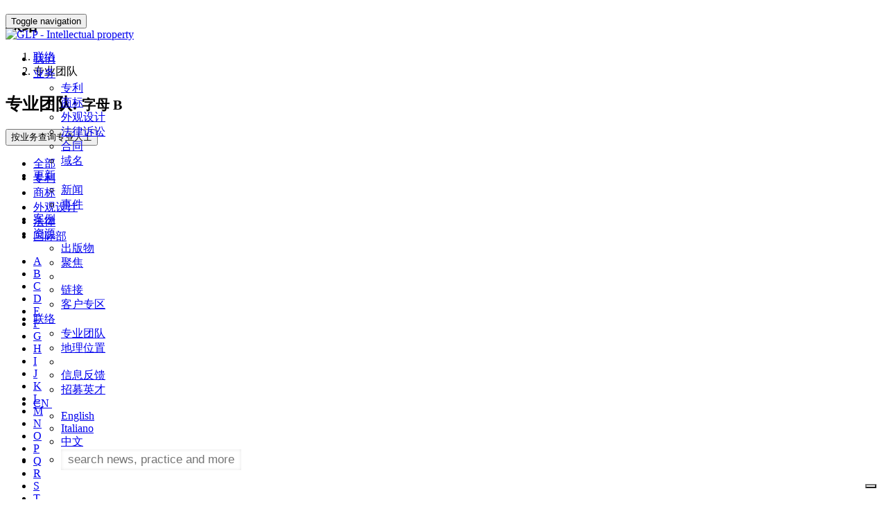

--- FILE ---
content_type: text/html
request_url: https://glp.eu/cn/contacts/attorney/?l=b
body_size: 5519
content:

<!DOCTYPE html>
<html lang="zh-Hans">
    <head>
		
		<!-- Cookie Banner -->
		<script type="text/javascript">
		var _iub = _iub || [];
		_iub.csConfiguration = {"siteId":2251525,"cookiePolicyId":14450461,"lang":"en","storage":{"useSiteId":true}};
		</script>
		<script type="text/javascript" src="https://cs.iubenda.com/autoblocking/2251525.js"></script>
		<script type="text/javascript" src="//cdn.iubenda.com/cs/gpp/stub.js"></script>
		<script type="text/javascript" src="//cdn.iubenda.com/cs/iubenda_cs.js" charset="UTF-8" async></script>		
		<!-- /Cookie Banner -->
		
	        <meta charset="utf-8">
        <meta http-equiv="X-UA-Compatible" content="IE=edge">
        <meta name="viewport" content="width=device-width, initial-scale=1.0, maximum-scale=1.0, user-scalable=0">
        <meta name="description" content="GLP: Intellectual property. Patents, trademarks and legal assistance.">
        <meta name="keywords" content="GLP, patent, trademark, attorney, consultant, agent, Italian, European, Community, Italy, Europe, application, registration, TM, copyright, design, utility model, application registration industrial intellectual property, IP rights, invention, law, Italy, Europe, patent application, drafting, filing, prosecution, industrial, intellectual property, IP consultant, counsel, European Union Trademark,Community trademark, application, registration, CTM, PCT, Italian, European patent, attorney, consultant, agent, Italian, European, trademark, attorney, consultant, agent, registration, attorney-at-law, litigation, infringement, trademark, search, patent search, counterfeiting, unfair competition, technology, biotechnology, invention, supplementary protection certificate, marketing authorisation, plant variety, contract, licensing, manufacturing, distribution, joint-venture, franchising, merchandising, assignment agreements, semiconductor topography, entertainment law, anti-trust, sworn translation, GLP, Udine, Milan, Milano, Perugia, Zurich, patent agent, patent agents, patent attorney, patent attorneys, trademark agent, trademark agents, trade-mark agent, high technology, mechanical,electrical, electronic, telecommunications, physics, software patents, pharmacy, chemistry, biotechnology, information technology, patent andtrade-mark firm, patent firm, trademark firm, utility patent, innovation, IP, ip, intellectual property, copyright law, patent law, trademark law,trade-mark law, industrial design law, copyright laws, patent laws, trademark laws, trade-mark laws, industrial design laws, ideas, know-how, domain name, confidentiality agreement, Patent application, patent, copyright, industrial design, design patent, utility model, computer, trade secret, trade-mark, monopoly, unfair competition, technology transfer, licensing">
        <meta name="author" content="GLP">

                
        <link rel="alternate" href="http://glp.eu/it/contacts/attorney/?l=b" hreflang="it" />
		<link rel="alternate" href="http://glp.eu/en/contacts/attorney/?l=b" hreflang="en" />
		<link rel="alternate" href="http://glp.eu/cn/contacts/attorney/?l=b" hreflang="zh-Hans" />
  

        <link rel="shortcut icon" href="../../../favicon.ico" type="image/x-icon" />
        <link rel="apple-touch-icon" href="../../../img/icon/apple-touch-icon.png" />
        <link rel="apple-touch-icon" sizes="57x57" href="../../../img/icon/apple-touch-icon-57x57.png" />
        <link rel="apple-touch-icon" sizes="72x72" href="../../../img/icon/apple-touch-icon-72x72.png" />
        <link rel="apple-touch-icon" sizes="76x76" href="../../../img/icon/apple-touch-icon-76x76.png" />
        <link rel="apple-touch-icon" sizes="114x114" href="../../../img/icon/apple-touch-icon-114x114.png" />
        <link rel="apple-touch-icon" sizes="120x120" href="../../../img/icon/apple-touch-icon-120x120.png" />
        <link rel="apple-touch-icon" sizes="144x144" href="../../../img/icon/apple-touch-icon-144x144.png" />
        <link rel="apple-touch-icon" sizes="152x152" href="../../../img/icon/apple-touch-icon-152x152.png" />

		<meta name="theme-color" content="#BE1518">

        <title>Attorney | Contacts | GLP &middot; Intellectual Property Office &middot; Your European IP Partner</title>

        <!-- Bootstrap core CSS -->
        <link href="../../../css/bootstrap.min.css" rel="stylesheet">
        <link href="../../../css/main.css" rel="stylesheet">
        <link href="../../../fonts/stylesheet.min.css" rel="stylesheet"><link href="../../../css/interna.min.css" rel="stylesheet">
        <!-- AD, 16/05/2024 # IMPORT VCARDS CUSTOM CSS -->
        <link rel="stylesheet" href="/vcards/vcards.css">
        
        <!-- HTML5 shim and Respond.js for IE8 support of HTML5 elements and media queries -->
        <!--[if lt IE 9]>
        <script src="https://oss.maxcdn.com/html5shiv/3.7.2/html5shiv.min.js"></script>
        <script src="https://oss.maxcdn.com/respond/1.4.2/respond.min.js"></script>
        <![endif]-->

		<!-- Google tag (gtag.js) -->
		<script async src="https://www.googletagmanager.com/gtag/js?id=G-B5G47STC0E"></script>
		<script>
		  window.dataLayer = window.dataLayer || [];
		  function gtag(){dataLayer.push(arguments);}
		  gtag('js', new Date());
		  gtag('config', 'G-B5G47STC0E');
		</script>
		
    </head>
<body>
	<div style="z-index:1000;position:absolute;width:100%;">
		
<nav class="navbar navbar-default navbar-static-top navbar-fixed-top" >
	<div class="container">
		<div class="navbar-header">
			<button type="button" class="navbar-toggle collapsed" data-toggle="collapse" data-target="#navbar" aria-expanded="false" aria-controls="navbar">
				<span class="sr-only">Toggle navigation</span>
				<span class="icon-bar"></span>
				<span class="icon-bar"></span>
				<span class="icon-bar"></span>
			</button>
		</div>
		<a href="../../../cn" class="navbar-brand">
			<img src="../../../img/logo-glp-border.svg"  id="logonav" alt="GLP - Intellectual property">
		</a>
		<div id="navbar" class="navbar-collapse collapse" data-menuopen="0">
			<ul class="nav navbar-nav navbar-right">
			    <li><a class="navbar-link" href="../../../cn/we/profile">我们</a></li>
			    				<li class="dropdown">
					<a href="#" class="dropdown-toggle navbar-link" data-hover="dropdown" data-toggle="dropdown" role="button" aria-expanded="false">业务 <span class="caret"></span></a>
					<ul class="dropdown-menu" role="menu">
						<li>
							<a href="../../../cn/practice/patents/">专利</a>
						</li>
						<li>
							<a href="../../../cn/practice/trademarks/">商标</a>
						</li>
						<li>
							<a href="../../../cn/practice/designs/">外观设计</a>
						</li>
						<li>
							<a href="../../../cn/practice/legal-actions/">法律诉讼</a>
						</li>
						<li>
							<a href="../../../cn/practice/contracts/">合同</a>
						</li>
						<li>
							<a href="../../../cn/practice/domain-names/">域名</a>
						</li>
					</ul>
				</li>
				<li class="dropdown">
					<a href="#" class="dropdown-toggle navbar-link" data-hover="dropdown" data-toggle="dropdown" role="button" aria-expanded="false">更新 <span class="caret"></span></a>
					<ul class="dropdown-menu" role="menu">
						<li>
							<a href="../../../cn/update/news/">新闻</a>
						</li>
						<li>
							<a href="../../../cn/update/events/">事件</a>
						</li>
					</ul>
				</li>
				<li>
					<a class="navbar-link" href="../../../cn/caselaw/">案例</a>
				</li>
				<li class="dropdown">
					<a href="#" class="dropdown-toggle navbar-link" data-hover="dropdown" data-toggle="dropdown" role="button" aria-expanded="false">资源 <span class="caret"></span></a>
					<ul class="dropdown-menu" role="menu">
						<li>
							<a href="../../../cn/resources/publications/">出版物</a>
						</li>
						<li>
							<a href="../../../cn/resources/focus/">聚焦</a>
						</li>
						<li class="divider"></li>
						<li>
							<a href="../../../cn/resources/links/">链接</a>
						</li>
						<li>
							<a href="https://extranet.glp.eu/" target="_blank">客户专区</a>
						</li>
					</ul>
				</li>
				<li class="dropdown">
					<a href="#" class="dropdown-toggle navbar-link" data-hover="dropdown" data-toggle="dropdown" role="button" aria-expanded="false">联络 <span class="caret"></span></a>
					<ul class="dropdown-menu" role="menu">
						<li>
							<a href="../../../cn/contacts/attorney/">专业团队</a>
						</li>
						<li>
							<a href="../../../cn/contacts/locations/">地理位置</a>
						</li>
						<li class="divider"></li>
						<li>
							<a href="../../../cn/contacts/feedback/">信息反馈</a>
						</li>
						<li>
							<a href="../../../cn/contacts/recruiting/">招募英才</a>
						</li>
					</ul>
				</li>
				<li class="dropdown">
					<a href="#" class="dropdown-toggle navbar-link" id="choose-language" data-hover="dropdown" data-toggle="dropdown" role="button" aria-expanded="false">CN&nbsp;<span class="glyphicon glyphicon-globe" aria-hidden="true" style="font-size: 13px;top:1px;"></span></a>
					<ul class="dropdown-menu" role="menu">
                        <li><a href="../../../en/contacts/attorney/">English</a></li>
                        <li><a href="../../../it/contacts/attorney/">Italiano</a></li>
                        <li><a href="../../../cn/contacts/attorney/">中文</a></li>
                    </ul>
				</li>
				<li class="dropdown" onmouseover="$('#query').focus();">
					<a class="dropdown-toggle navbar-link" href="#contact" data-toggle="dropdown" role="button" aria-expanded="false" style="padding-bottom:13px;"><span class="glyphicon glyphicon-search" aria-hidden="true"></span></a>
                    <ul class="dropdown-menu" role="menu">
                        <li style="padding:0">
                            <form action="search/index.php" method="get">
                                <input name="query" id="query" size="20" value="" type="text" style="border:0px; box-shadow: 0 0 5px 0 rgba(0, 0, 0, 0.1) inset; padding:5px; width:250px; font-size:17px; text-align:center" placeholder="search news, practice and more">
                                <!-- <input value="Search" type="submit"> -->
                                <input name="search" value="1" type="hidden">
                            </form>                    
                        </li>
                    </ul>
				</li>

			</ul>
		</div><!--/.nav-collapse -->
	</div>
</nav>	</div>
	<section class="headimg" id="domains03">
		<div class="container">
            <h1>联络</h1>
		</div>
	</section>
	<section id="text">
		<div class="container">
			<div class="row">
				<div class="col-md-12" >
					<ol class="breadcrumb"><li><a href="../../contacts/">联络</a></li><li class="active">专业团队</li></ol>				</div>
			</div>
			<div class="row">
				<div class="col-md-9">
					<div class="row">
						<div class="col-md-12 textcontainer">
							
						<div class="row">
								  		<div class="col-md-8"><h2 id="hattorney">专业团队: <small> 字母 B</small></h2>
								  		</div>
								  		<div class="col-md-4">
								  			<div class="hidden-print btn-group pull-right" style="margin-top:20px">
												<button type="button" class="btn btn-default dropdown-toggle" data-toggle="dropdown">按业务查询专业人士 <span class="caret"></span></button>
												<ul class="dropdown-menu" role="menu">
													<li><a href="?th=all">全部</a></li>			<li><a href="?th=patents">专利</a></li>			<li><a href="?th=trademarks">商标</a></li>			<li><a href="?th=designs">外观设计</a></li>			<li><a href="?th=legal-actions">法律</a></li>			<li><a href="?th=international_dep">国际部</a></li>		</ul>
											</div>
							  			</div>
						  			</div><nav class="hidden-print"><ul class="pagination pagination-sm"><li><a href="?l=a" title="A">A</a></li><li class="active"><a href="?l=b" title="B">B</a></li><li><a href="?l=c" title="C">C</a></li><li><a href="?l=d" title="D">D</a></li><li><a href="?l=e" title="E">E</a></li><li><a href="?l=f" title="F">F</a></li><li><a href="?l=g" title="G">G</a></li><li class="disabled"><a href="?l=h" title="H">H</a></li><li class="disabled"><a href="?l=i" title="I">I</a></li><li class="disabled"><a href="?l=j" title="J">J</a></li><li class="disabled"><a href="?l=k" title="K">K</a></li><li><a href="?l=l" title="L">L</a></li><li><a href="?l=m" title="M">M</a></li><li class="disabled"><a href="?l=n" title="N">N</a></li><li class="disabled"><a href="?l=o" title="O">O</a></li><li><a href="?l=p" title="P">P</a></li><li class="disabled"><a href="?l=q" title="Q">Q</a></li><li><a href="?l=r" title="R">R</a></li><li><a href="?l=s" title="S">S</a></li><li class="disabled"><a href="?l=t" title="T">T</a></li><li class="disabled"><a href="?l=u" title="U">U</a></li><li><a href="?l=v" title="V">V</a></li><li class="disabled"><a href="?l=w" title="W">W</a></li><li class="disabled"><a href="?l=x" title="X">X</a></li><li class="disabled"><a href="?l=y" title="Y">Y</a></li><li><a href="?l=z" title="Z">Z</a></li></ul></nav><h4><a href="?attorney=Carmela_Baril%C3%A0">Carmela Barilà</a></h4><ul> <li>Italian Attorney-at-law</li> <li>European and Italian Trademark Attorney</li> <li>European and Italian Design Attorney</li> <li>Trademark Attorney in the San Marino Republic</li> <li>Member of INTA</li> </ul><hr><h4><a href="?attorney=Fabien_Boussicault">Fabien Boussicault</a></h4><ul> <li>European Patent Attorney</li> <li>PhD in Electrochemistry</li> <li>Post-doctorate at the Italian National Research Council (CNR)</li> <li>Member of EPI</li> </ul><hr><h4><a href="?attorney=Rossella_Broccoli">Rossella Broccoli</a></h4><ul> <li>Degree in Law</li> </ul><hr><h4><a href="?attorney=Laura_Buttazzoni">Laura Buttazzoni</a></h4><ul><li>国际客户经理</li><li>商务交流学位</li></ul><hr><h4><a href="?attorney=Martina_Bertacche">Martina Bertacche</a></h4><ul><li>Degree in Law</li></ul><hr>							
							
						</div>
					</div>
				</div>
				<div class="col-md-3">
					<div class="hidden-print" id="menuright">

						                            
                            <ul class="list-unstyled">
                                <li class="active"><a href="../attorney"><strong>专业团队</strong></a></li><li><a href="../locations">地理位置</a></li><li><a href="../recruiting">招募英才</a></li>                            </ul>
                                                   
                             
                            <hr>
                                                        
                               
                            <p>
                                <strong>您还会感兴趣于:</strong>
                            </p>
                            <ul class="list-unstyled">
                                <li><a href="../../practice/patents">专利</a></li><li><a href="../../practice/trademarks">商标</a></li><li><a href="../../practice/designs">外观设计</a></li><li><a href="../../practice/legal-actions">法律诉讼</a></li><li><a href="../../practice/contracts">合同</a></li><li><a href="../../practice/domain-names">域名</a></li>                            </ul>					</div>
				</div>
			</div>
		</div>
	</section>

	<section class="closeimg" id="trademarks01"></section>

	<!--sphider_noindex-->
<section class="hidden-print" id="coffe">
	<div class="container">
		<div class="row">
			<div class="col-xs-6 col-sm-3">
				<h5>IP CODE APPS</h5>
				<p class="visible-md visible-lg">
					<strong style="color:#BE1218">EU IP Codes 2.0</strong> is the <strong>brand new version</strong> of the first application to consult all the European and Italian Regulations on Industrial Property in one app.
				</p>
				<a href="../../../app/"><img data-src="../../../img/eu-ip-code-iphone.png" id="iphone" class="img-responsive"></a>
			</div>
			<div class="col-xs-6 col-sm-3">
				<h5>OUR PARTNERS</h5>
				<a href="https://www.dada.info" target="_blank"><img class="footimg img-responsive" data-src="../../../img/partner/dada.png"></a>
				<p class="visible-md visible-lg">
					Global IP titles management & business services
				</p>
				<a href="https://www.kivial.eu" target="_blank"><img class="footimg img-responsive" data-src="../../../img/partner/kivial.png"></a>
				<p class="visible-md visible-lg">
					Digital brand management & internet services
				</p>
			</div>
			<div class="col-xs-6 col-sm-3">
				<h5>QUICK LINKS</h5>
				<ul class="list-unstyled">
					<li>
						<a href="../../../cn/we/profile/">简介</a>
					</li>
					<li>
						<a href="../../../cn/practice/patents/">业务</a>
					</li>
					<li>
						<a href="../../../cn/resources/publications/">出版物</a>
					</li>
					<li>
						<a href="../../../cn/caselaw/">案例</a>
					</li>
					<li>
						<a href="../../../cn/contacts/locations/">联络</a>
					</li>
					<li>
						<a href="https://extranet.glp.eu" target="_blank" id="reservedlink"><strong>客户专区</strong></a>
					</li>
				</ul>
			</div>
			<div class="col-xs-12 col-sm-3">
				<h5>CONNECT WITH US</h5>
				<p>
					<strong>Follow us</strong>
				</p>
				<ul class="list-inline followbadge">
					<li>
						<a href="https://glp.eu/linkedin/?s=ws" target="_blank"><div class="socialicon" style="background-image:url('https://www.glp.eu/update/img/linkedin-logo.png')"></div></a>
					</li>
					<li>
						<a href="https://glp.eu/wechat/?s=ws" target="_blank"><div class="socialicon" style="background-image:url('https://www.glp.eu/update/img/wechat-icon.png')"></div></a>
					</li>
					<li>
					    <a href="../../../rss/plain/cn.php/" target="_blank"><div class="socialicon" id="rss"></div></a>
					</li>
				</ul>
							</div>
		</div>
	</div>

</section>

<footer>
	<div class="container">
		<div class="row">
			<div class="col-md-12">
                <img data-src="../../../img/awards/glp-awards-footer.png" class="awards" />
			</div>
		</div>
		<div class="row">
			<div class="col-md-12">
				<p id="disclaimer-footer">
					本网站网页所包含的全部信息均受版权保护© 1996-2025, GLP。<br/>
					GLP公司的标识和名称均已注册商标并为GLP公司所有。 <a href="../../../en/privacy-policy/">Privacy Policy</a>
				</p>
			</div
		></div>
	</div>
</footer>

<!-- /container -->

<!-- Bootstrap core JavaScript
================================================== -->
<!-- Placed at the end of the document so the pages load faster -->
<script type="text/javascript" src="../../../js/jquery.min.js"></script>
<script type="text/javascript" src="../../../js/home/jquery.bootstrap.min.js"></script><script src="../../../js/home/jquery.lazy.min.js" type="text/javascript"></script><script type="text/javascript" src="../../../js/home/jquery.scrollmagic.min.js"></script>
	<script>
	$(document).ready(function(){
		var controller = new ScrollMagic.Controller();
		var ribbon = new TimelineMax ().add([TweenMax.to("#ribbon",1,{opacity:0,visibility:'hidden'})]);
		var ribbon2 = new ScrollMagic.Scene({offset:500, duration: 400}).setTween(ribbon).addTo(controller);
	});
	</script>
	<!--/sphider_noindex-->
</body>
</html>

--- FILE ---
content_type: text/css
request_url: https://glp.eu/vcards/vcards.css
body_size: 366
content:
.vcardsGetContent { width:100%; height:32px; margin:4px 0 12px 0; padding:0; display:flex; }
.vcardsGetContent a {
    float:left;
    width:32px;
    border-radius:8px;
    height:32px;
    text-align:center;
    padding:8px 0 0 0;
    margin:0 0 0 6px;
    box-sizing:border-box;
    background-color:#38506c;
    color:#fff;
    text-decoration:none;
    cursor:pointer;
    font-weight:bold;
    position:relative;
    transition:all .2s ease;
}
.vcardsGetContent a:first-child { margin:0; }
.vcardsGetContent a:hover { background-color:#1e3652; }
.vcardsGetContent a.linkedin img { width:18px; }
.vcardsGetContent a.email img { width:16px; }
.vcardsGetContent a.vcards img { width:20px; }
.vcardsGetContent a img { position: absolute; top:50%; left:50%; translate: -50% -50%; }

--- FILE ---
content_type: application/javascript
request_url: https://cs.iubenda.com/cookie-solution/confs/js/14450461.js
body_size: 332
content:
_iub.csRC = { showBranding: false }
_iub.csEnabled = true;
_iub.csPurposes = [4,1];
_iub.cpUpd = 1741106757;
_iub.csT = 0.025;
_iub.googleConsentModeV2 = true;
_iub.totalNumberOfProviders = 1;
_iub.csSiteConf = {"askConsentAtCookiePolicyUpdate":true,"cookiePolicyInOtherWindow":true,"countryDetection":true,"emailMarketing":{"theme":"dark"},"enableFadp":true,"enableLgpd":true,"enableUspr":true,"floatingPreferencesButtonDisplay":"bottom-right","lang":"en","lgpdAppliesGlobally":false,"perPurposeConsent":true,"siteId":2251525,"storage":{"useSiteId":true},"cookiePolicyId":14450461,"banner":{"acceptButtonColor":"#0073CE","acceptButtonDisplay":true,"backgroundColor":"#38506C","closeButtonDisplay":false,"customizeButtonDisplay":true,"explicitWithdrawal":true,"listPurposes":true,"logo":null,"ownerName":"this website (comprising domain names including \"glp\")","position":"float-bottom-right","rejectButtonDisplay":true,"showTitle":false,"showTotalNumberOfProviders":true}};
